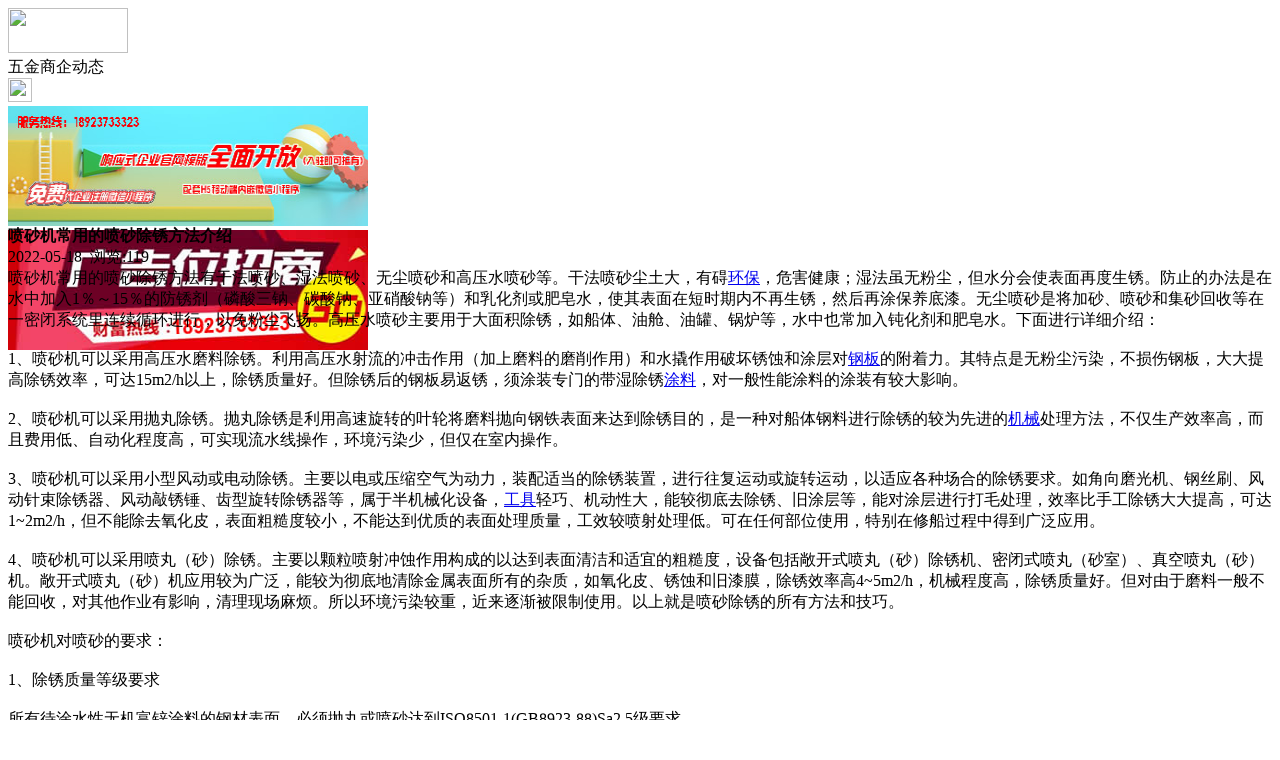

--- FILE ---
content_type: text/html;charset=UTF-8
request_url: https://m.wu89.com/news/show-44495.html
body_size: 5223
content:
<!doctype html>
<html>
<head>
<meta charset="UTF-8"/>
<title>喷砂机常用的喷砂除锈方法介绍_五金商企动态_五金交电资讯_五金之家</title>
<meta name="keywords" content="喷砂机常用的喷砂除锈方法介绍,五金,交电,五金商企动态"/>
<meta name="description" content="喷砂机常用的喷砂除锈方法有干法喷砂、湿法喷砂、无尘喷砂和高压水喷砂等。干法喷砂尘土大，有碍环保，危害健康；湿法虽无粉尘，但水分会使表面再度生锈。防止的办法是在水中加入1％～15％的防锈剂（磷酸三钠、碳酸钠、亚硝酸钠等）和乳化剂或肥皂水，使其表面在短时期内不再生锈，然后再涂保养底漆。无尘喷砂是将加砂、喷砂和集砂回收等在一密闭系统里连续循环进行，以免粉尘飞扬。高压水喷砂主要用于大面积除锈，如船体、油舱"/>
<meta name="viewport" content="initial-scale=1.0,maximum-scale=1.0,minimum-scale=1.0,user-scalable=0,width=device-width"/>
<meta http-equiv="Cache-Control" content="no-siteapp"/>
<meta name="generator" content="BoYi"/>
<meta name="format-detection" content="telephone=no"/>
<meta name="apple-mobile-web-app-capable" content="yes"/>
<meta name="apple-mobile-web-app-title" content="五金之家"/>
<meta name="apple-mobile-web-app-status-bar-style" content="default"/>
<link rel="apple-touch-icon-precomposed" href="https://m.wu89.com/apple-touch-icon-precomposed.png"/>
<meta name="mobile-web-app-capable" content="yes">
<link rel="icon" sizes="128x128" href="https://m.wu89.com/apple-touch-icon-precomposed.png">
<meta name="msapplication-TileImage" content="https://m.wu89.com/apple-touch-icon-precomposed.png">
<meta name="msapplication-TileColor" content="#007AFF">
<link rel="shortcut icon" type="image/x-icon" href="https://wu89.com/favicon.ico"/>
<link rel="bookmark" type="image/x-icon" href="https://wu89.com/favicon.ico"/>
<link rel="stylesheet" type="text/css" href="https://m.wu89.com/static/lib/jquery/jquery.mobile.custom.structure.min.css"/>
<link rel="stylesheet" type="text/css" href="https://m.wu89.com/static/style.css"/>
<script type="text/javascript" src="https://m.wu89.com/static/lib/jquery/jquery-2.1.1.min.js"></script>
<script type="text/javascript">
$(document).bind("mobileinit", function() {
　　$.mobile.ajaxEnabled = false;
});
var Dbrowser = '',AJPath = 'https://m.wu89.com/ajax.php',DTPath = 'https://wu89.com/',DTMob = 'https://m.wu89.com/';
if(!('ontouchend' in document) && window.location.href.indexOf('device.php') == -1) window.location='https://m.wu89.com/api/device.php?uri=https%3A%2F%2Fwu89.com%2Fnews%2Fshow-44495.html';
</script>
<script type="text/javascript" src="https://m.wu89.com/static/lib/jquery/jquery.mobile.custom.min.js"></script>
<script type="text/javascript" src="https://m.wu89.com/static/js/common.js"></script>
<script type="text/javascript" src="https://m.wu89.com/static/js/fix.js"></script>
</head>
<body>
<div data-role="page">
<div class="ui-toast"></div>
<div class="ui-mask"></div>
<div class="ui-sheet"></div>
<div id="head-bar">
<div class="head-in">
<div class="logo">
  <a href="https://m.wu89.com/"><img src="https://m.wu89.com/static/img/logo_m.png" width="120" height="45"/></a>
</div>
<div class="head-in-title">五金商企动态</div>
<div class="head-in-right">
  
<a href="javascript:Dsheet('<a href=&#34;https://m.wu89.com/api/share.php?mid=21&itemid=44495&#34; data-transition=&#34;slideup&#34;><span>分享好友</span></a>|<a href=&#34;https://m.wu89.com/news/&#34; data-direction=&#34;reverse&#34;><span>五金交电资讯首页</span></a>|<a href=&#34;https://m.wu89.com/channel.php&#34; data-direction=&#34;reverse&#34;><span>频道列表</span></a>|<a href=&#34;https://m.wu89.com/news/list-10.html&#34;><span>返回</span></a>', '取消');"><img src="https://m.wu89.com/static/img/icon-action.png" width="24" height="24"/></a>
</div>
</div>
<div class="head-bar-fix"></div>
</div>
<div class="listad"><script type="text/javascript" src="https://wu89.com/file/script/slide.js"></script><div id="slide_a35" class="slide" style="width:360px;height:120px;">
<a href="https://www.jc68.com/" target="_blank"><img src="https://bybc.cn/ad/jc68ad.jpg" width="360" height="120" alt=""/></a>
<a href="https://www.jc68.com/" target="_blank"><img src="https://bybc.cn/ad/ad20-2.jpg" width="360" height="120" alt=""/></a>
</div>
<script type="text/javascript">new dslide('slide_a35');</script>
</div>
<div class="main">
<div class="title"><strong>喷砂机常用的喷砂除锈方法介绍</strong></div>
  <div class="info">2022-05-18&nbsp;&nbsp;浏览:<span id="hits">119</span></div>
<div class="content">
喷砂机常用的喷砂除锈方法有干法喷砂、湿法喷砂、无尘喷砂和高压水喷砂等。干法喷砂尘土大，有碍<a href="https://m.jc68.com/huanbao/" target="_blank" rel="external">环保</a>，危害健康；湿法虽无粉尘，但水分会使表面再度生锈。防止的办法是在水中加入1％～15％的防锈剂（磷酸三钠、碳酸钠、亚硝酸钠等）和乳化剂或肥皂水，使其表面在短时期内不再生锈，然后再涂保养底漆。无尘喷砂是将加砂、喷砂和集砂回收等在一密闭系统里连续循环进行，以免粉尘飞扬。高压水喷砂主要用于大面积除锈，如船体、油舱、油罐、锅炉等，水中也常加入钝化剂和肥皂水。下面进行详细介绍：<br /><br />1、喷砂机可以采用高压水磨料除锈。利用高压水射流的冲击作用（加上磨料的磨削作用）和水撬作用破坏锈蚀和涂层对<a href="https://m.jc68.com/bancai/" target="_blank" rel="external">钢板</a>的附着力。其特点是无粉尘污染，不损伤钢板，大大提高除锈效率，可达15m2/h以上，除锈质量好。但除锈后的钢板易返锈，须涂装专门的带湿除锈<a href="https://m.jc68.com/youqi/" target="_blank" rel="external">涂料</a>，对一般性能涂料的涂装有较大影响。<br /><br />2、喷砂机可以采用抛丸除锈。抛丸除锈是利用高速旋转的叶轮将磨料抛向钢铁表面来达到除锈目的，是一种对船体钢料进行除锈的较为先进的<a href="https://m.jc68.com/jixie/" target="_blank" rel="external">机械</a>处理方法，不仅生产效率高，而且费用低、自动化程度高，可实现流水线操作，环境污染少，但仅在室内操作。<br /><br />3、喷砂机可以采用小型风动或电动除锈。主要以电或压缩空气为动力，装配适当的除锈装置，进行往复运动或旋转运动，以适应各种场合的除锈要求。如角向磨光机、钢丝刷、风动针束除锈器、风动敲锈锤、齿型旋转除锈器等，属于半机械化设备，<a href="https://m.jc68.com/wujin/" target="_blank" rel="external">工具</a>轻巧、机动性大，能较彻底去除锈、旧涂层等，能对涂层进行打毛处理，效率比手工除锈大大提高，可达1~2m2/h，但不能除去氧化皮，表面粗糙度较小，不能达到优质的表面处理质量，工效较喷射处理低。可在任何部位使用，特别在修船过程中得到广泛应用。<br /><br />4、喷砂机可以采用喷丸（砂）除锈。主要以颗粒喷射冲蚀作用构成的以达到表面清洁和适宜的粗糙度，设备包括敞开式喷丸（砂）除锈机、密闭式喷丸（砂室）、真空喷丸（砂）机。敞开式喷丸（砂）机应用较为广泛，能较为彻底地清除金属表面所有的杂质，如氧化皮、锈蚀和旧漆膜，除锈效率高4~5m2/h，机械程度高，除锈质量好。但对由于磨料一般不能回收，对其他作业有影响，清理现场麻烦。所以环境污染较重，近来逐渐被限制使用。以上就是喷砂除锈的所有方法和技巧。<br /><br />喷砂机对喷砂的要求：<br /><br />1、除锈质量等级要求<br /><br />所有待涂水性无机富锌涂料的钢材表面，必须抛丸或喷砂达到ISO8501-1(GB8923-88)Sa2.5级要求。<br />局部修补涂层时，钢材表面必须打磨至ISO8501-1(GB8923-88)St3级。<br /><br />2、表面粗糙度要求：表面粗糙度要求控制在35～65&mu;m范围内。<br />3、磨料：为确保抛丸或喷吵后钢材表面达到规定的清洁度和表面粗糙度，推荐使用棱角状或圆珠状的粒度为0.3-0.8mm的不锈钢砂。所用磨料应是清洁干燥的，不可被有机物沾污。<br />4、压缩空气：喷砂用压缩空气，压力应不低于0.5Mpa.<br /><br /><br /><br />相关<a href="https://m.jc68.com/" target="_blank" rel="external">建材</a>词条解释：<br /><br />除锈<br /><br />除锈方法可分为四类：一：手工除锈。二：化学除锈。三：超声波除锈。四：机械除锈，手工除锈速度慢，效率低， 化学除锈缺点是除锈效果不理想，达不到除锈的目的，化学污染大<br /><br />喷砂<br /><br />石英砂喷砂是采用压缩空气为动力，以形成高速喷射束将喷料（铜矿砂、石英砂、金刚砂、铁砂、海南砂）高速喷射到需要处理的工件表面，使工件表面的外表面的外表或形状发生变化，由于磨料对工件表面的冲击和切削作用，使工件的表面获得一定的清洁度和不同的粗糙度，使工件表面的机械性能得到改善，因此提高了工件的抗疲劳性，增加了它和涂层之间的附着力，延长了<a href="https://m.jc68.com/youqi/" target="_blank" rel="external">涂膜</a>的耐久性，也有利于涂料的流平和装饰。<br /><br /></div>
<div class="award"><a href="https://m.wu89.com/member/award.php?mid=21&itemid=44495" rel="external"><div>打赏</div></a></div>
 
<div class="listad"><img src="https://wu89.com/skin/boyi/image/xiao+gong.jpg" width="100%"/></div>
<div class="title">
          <ul class="listtxt" style="font-size:14px;line-height:180%;">
                        <li>下一篇:<a href="https://m.wu89.com/news/show-50377.html"><strong>广州明慧科研级荧光显微镜应用于沥青荧光检测</strong></a></li>
                        </ul>
                <ul class="listtxt" style="font-size:14px;line-height:180%;">
                        <li>上一篇:<a href="https://m.wu89.com/news/show-44493.html"><strong>圣天沟槽管件的分类及特点</strong></a></li>
                        </ul>
</div>
</div>
<div class="box_head"><span class="f_r px14"><a href="https://m.wu89.com/news/">更多&raquo;</a></span><span>您可能感兴趣的文章:</span></div>
<ul class="list-txt">
<li>
<a href="https://m.wu89.com/news/show-50377.html" title="广州明慧科研级荧光显微镜应用于沥青荧光检测">广州明慧科研级荧光显微镜应用于沥青荧光检测</a>　
</li></ul><ul class="list-txt">
<li>
<a href="https://m.wu89.com/news/show-50376.html" title="新型高效重型细碎机该如何选择合适的生产厂家">新型高效重型细碎机该如何选择合适的生产厂家</a>　
</li></ul><ul class="list-txt">
<li>
<a href="https://m.wu89.com/news/show-50373.html" title="美阁门窗荣获铝门窗 “创新性品牌”引领门窗行业创新升级">美阁门窗荣获铝门窗 “创新性品牌”引领门窗行业创新升级</a>　
</li></ul><ul class="list-txt">
<li>
<a href="https://m.wu89.com/news/show-50369.html" title="青岛办公家具专业设备德国原装的威力Unicontrol6">青岛办公家具专业设备德国原装的威力Unicontrol6</a>　
</li></ul><ul class="list-txt">
<li>
<a href="https://m.wu89.com/news/show-50368.html" title="闪光对焊机之液压系统介绍—苏州安嘉">闪光对焊机之液压系统介绍—苏州安嘉</a>　
</li></ul><ul class="list-txt">
<li>
<a href="https://m.wu89.com/news/show-50367.html" title="专业运动木地板施工厂家 运动木地板安装流程">专业运动木地板施工厂家 运动木地板安装流程</a>　
</li></ul><div class="box_head"><span class="f_r px12"><a href="https://m.wu89.com/sell/">更多&raquo;</a></span><span>有关<strong> 五金 交电 </strong>的产品：</span></div>
<div class="sell">
</div>
<div class="sell">
</div>
<div class="foot-bar">
  <li style="list-style-type:none;" class="icon-home"><a href="https://m.wu89.com/news/" data-transition="none" data-ajax="false"><span>五金交电资讯</span></a></li>
  <li style="list-style-type:none;">
<div class="foot-comment">
<div class="bd-t bd-r bd-b bd-l" onclick="Go($('#comment-count').attr('href'));">发表评论
 | <a href="https://m.wu89.com/comment/index-htm-mid-21-itemid-44495.html" class="b" id="comment-count">0评</a>
    </div>
    </div></li>
  <li style="list-style-type:none; float:right;" class="icon-my"><a href="https://m.wu89.com/my.php" data-transition="none" data-ajax="false"><span>评论登陆</span></a></li>
</div>
<div class="foot-p">
<a href="https://m.wu89.com/bbs">移动社区</a>
<a href="https://m.tm62.com/">陶瓷头条</a>
<a href="https://m.kl55.cn/">空调头条</a>
<a href="https://m.wy9.cn/">卫浴头条</a>
<a href="https://m.ju38.cn/">洁具头条</a>
<a href="https://m.qw-w.com/">油漆头条</a>
<a href="https://m.l355.com/">涂料头条</a>
<a href="https://m.db33.cn/">地板头条</a>
<a href="https://m.dd35.cn/">吊顶头条</a>
<a href="https://m.yg75.com/">衣柜头条</a>
<a href="https://m.ju77.cn/">家居头条</a>
<a href="https://m.y-8.cn/">老姚之家</a>
<a href="https://m.h-7.cn/">灯饰之家</a>
<a href="https://m.dq27.cn/">电气之家</a>
<a href="https://m.qjtt.cn/">全景头条</a>
<a href="https://m.zm755.com/">照明之家</a>
<a href="https://m.fs755.com/">防水之家</a>
<a href="https://m.fd755.com/">防盗之家</a>
<a href="https://m.qkl07.com/">区快洞察</a>
<a href="https://m.jc68.com/">建材</a>
  
<a href="https://m-sz.jc68.com/">深圳建材</a>
<a href="https://m-hk.jc68.com/">香港建材</a>
<a href="https://m-fs.jc68.com/">佛山建材</a>
<a href="https://m-gz.jc68.com/">广州建材</a>
<a href="https://m-dg.jc68.com/">东莞建材</a>
<a href="https://m-huizhou.jc68.com/">惠州建材</a>
<a href="https://m-nanning.jc68.com/">南宁建材</a>
<a href="https://m-chongzuo.jc68.com/">崇左建材</a>
<a href="https://m-laibin.jc68.com/">来宾建材</a>
<a href="https://m-hechi.jc68.com/">河池建材</a>
<a href="https://m-hezhou.jc68.com/">贺州建材</a>
<a href="https://m-baise.jc68.com/">百色建材</a>
<a href="https://m-yulin.jc68.com/">玉林建材</a>
<a href="https://m-guigang.jc68.com/">贵港建材</a>
<a href="https://m-qinzhou.jc68.com/">钦州建材</a>
<a href="https://m-fcg.jc68.com/">防城港建材</a>
<a href="https://m-beihai.jc68.com/">北海建材</a>
<a href="https://m-wuzhou.jc68.com/">梧州建材</a>
<a href="https://m-guilin.jc68.com/">桂林建材</a>
<a href="https://m-liuzhou.jc68.com/">柳州建材</a>
</div>
<div style="display:none">
(c)2015-2017 Bybc.cn SYSTEM All Rights Reserved</div>
<div class="foot-bar-fix"></div>
</body>
</html>